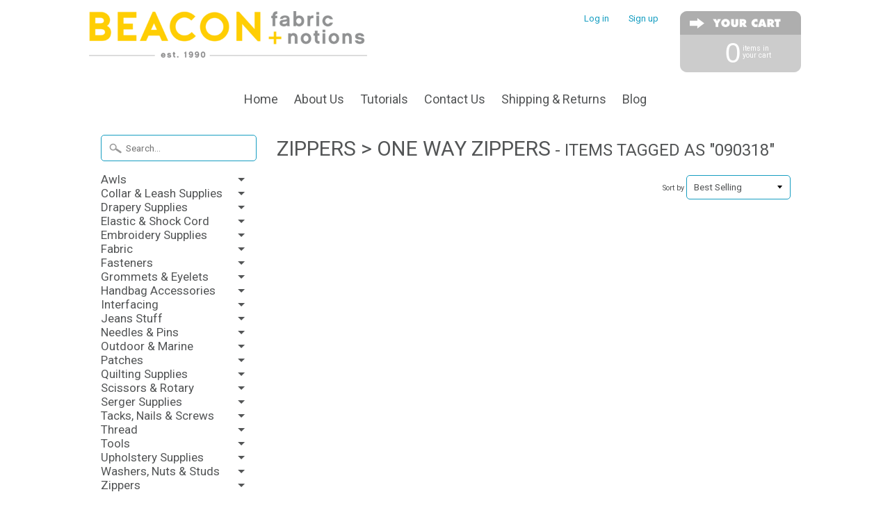

--- FILE ---
content_type: text/html; charset=utf-8
request_url: https://beaconfabric.com/collections/zippers-one-way-zippers/090318
body_size: 16906
content:
<!DOCTYPE html>
<!--[if IE 8]> <html class="no-js lt-ie9" lang="en" > <![endif]-->
<!--[if gt IE 8]><!--> <html class="no-js" lang="en" > <!--<![endif]-->
<head>
<meta name="p:domain_verify" content="c24238d4ce954b38b3fffd21160dff6f"/>


 <!-- SEO Manager 6.0.3 -->
<meta name='seomanager' content='6.0' />
<title>Zippers &gt; One Way Zippers</title>
<meta name='description' content='' /> 
<meta name="robots" content="index"> 
<meta name="robots" content="follow">
<meta name="google-site-verification" content="GRQt1Vekxx5kd6Ny0_ntDKfKhp6BhT-Ladx6OdnI5pQ" />


<!-- end: SEO Manager 6.0.3 -->


<meta name="google-site-verification" content="8yzthxkpGcelhSoDkzMFMIaD0uw7DcB9GIqIo5K-dWM" />
<meta charset="utf-8" />
<meta http-equiv="X-UA-Compatible" content="IE=edge" />  
<script>
document.documentElement.className = document.documentElement.className.replace("no-js","js");
this.top.location !== this.location && (this.top.location = this.location);
</script>  
<meta name="viewport" content="width=device-width, initial-scale=1.0">


  
  
  <link href="//fonts.googleapis.com/css?family=Roboto:400,700" rel="stylesheet" type="text/css" media="all" />


  

   
  
<link rel="shortcut icon" href="//beaconfabric.com/cdn/shop/t/7/assets/favicon.png?v=154893576989180068651491092423" />
<link rel="apple-touch-icon-precomposed" href="//beaconfabric.com/cdn/shop/t/7/assets/favicon-152.png?v=154842028736700409971491092424" />  




<link rel="canonical" href="https://beaconfabric.com/collections/zippers-one-way-zippers/090318" /> 


  <meta property="og:type" content="website">
  <meta property="og:title" content="Zippers &gt; One Way Zippers">
  
  <meta property="og:image" content="http://beaconfabric.com/cdn/shop/t/7/assets/logo.png?v=76760200375678741711491085046">
  <meta property="og:image:secure_url" content="https://beaconfabric.com/cdn/shop/t/7/assets/logo.png?v=76760200375678741711491085046">
  


  <meta property="og:url" content="https://beaconfabric.com/collections/zippers-one-way-zippers/090318">
  <meta property="og:site_name" content="Beacon Fabric &amp; Notions">







<link href="//beaconfabric.com/cdn/shop/t/7/assets/styles.scss.css?v=160868276944575591141674755354" rel="stylesheet" type="text/css" media="all" />  

<script type="text/javascript" src="//ajax.googleapis.com/ajax/libs/jquery/1.12.0/jquery.min.js"></script>

<script src="//beaconfabric.com/cdn/shop/t/7/assets/shop.js?v=39091679738656371221489818336" type="text/javascript"></script> 



<script src="//beaconfabric.com/cdn/shopifycloud/storefront/assets/themes_support/option_selection-b017cd28.js" type="text/javascript"></script>

<!--[if lt IE 9]>
<script src="//html5shim.googlecode.com/svn/trunk/html5.js"></script>
<![endif]-->  
  
<script>window.performance && window.performance.mark && window.performance.mark('shopify.content_for_header.start');</script><meta name="google-site-verification" content="GRQt1Vekxx5kd6Ny0_ntDKfKhp6BhT-Ladx6OdnI5pQ">
<meta id="shopify-digital-wallet" name="shopify-digital-wallet" content="/11618410/digital_wallets/dialog">
<meta name="shopify-checkout-api-token" content="df8c849a79e7ad8c01cdb6429d2f4c5b">
<link rel="alternate" type="application/atom+xml" title="Feed" href="/collections/zippers-one-way-zippers/090318.atom" />
<link rel="alternate" type="application/json+oembed" href="https://beaconfabric.com/collections/zippers-one-way-zippers/090318.oembed">
<script async="async" src="/checkouts/internal/preloads.js?locale=en-US"></script>
<link rel="preconnect" href="https://shop.app" crossorigin="anonymous">
<script async="async" src="https://shop.app/checkouts/internal/preloads.js?locale=en-US&shop_id=11618410" crossorigin="anonymous"></script>
<script id="apple-pay-shop-capabilities" type="application/json">{"shopId":11618410,"countryCode":"US","currencyCode":"USD","merchantCapabilities":["supports3DS"],"merchantId":"gid:\/\/shopify\/Shop\/11618410","merchantName":"Beacon Fabric \u0026 Notions","requiredBillingContactFields":["postalAddress","email"],"requiredShippingContactFields":["postalAddress","email"],"shippingType":"shipping","supportedNetworks":["visa","masterCard","amex","discover","elo","jcb"],"total":{"type":"pending","label":"Beacon Fabric \u0026 Notions","amount":"1.00"},"shopifyPaymentsEnabled":true,"supportsSubscriptions":true}</script>
<script id="shopify-features" type="application/json">{"accessToken":"df8c849a79e7ad8c01cdb6429d2f4c5b","betas":["rich-media-storefront-analytics"],"domain":"beaconfabric.com","predictiveSearch":true,"shopId":11618410,"locale":"en"}</script>
<script>var Shopify = Shopify || {};
Shopify.shop = "fizzy-pops.myshopify.com";
Shopify.locale = "en";
Shopify.currency = {"active":"USD","rate":"1.0"};
Shopify.country = "US";
Shopify.theme = {"name":"Sunrise","id":85844929,"schema_name":null,"schema_version":null,"theme_store_id":57,"role":"main"};
Shopify.theme.handle = "null";
Shopify.theme.style = {"id":null,"handle":null};
Shopify.cdnHost = "beaconfabric.com/cdn";
Shopify.routes = Shopify.routes || {};
Shopify.routes.root = "/";</script>
<script type="module">!function(o){(o.Shopify=o.Shopify||{}).modules=!0}(window);</script>
<script>!function(o){function n(){var o=[];function n(){o.push(Array.prototype.slice.apply(arguments))}return n.q=o,n}var t=o.Shopify=o.Shopify||{};t.loadFeatures=n(),t.autoloadFeatures=n()}(window);</script>
<script>
  window.ShopifyPay = window.ShopifyPay || {};
  window.ShopifyPay.apiHost = "shop.app\/pay";
  window.ShopifyPay.redirectState = null;
</script>
<script id="shop-js-analytics" type="application/json">{"pageType":"collection"}</script>
<script defer="defer" async type="module" src="//beaconfabric.com/cdn/shopifycloud/shop-js/modules/v2/client.init-shop-cart-sync_D0dqhulL.en.esm.js"></script>
<script defer="defer" async type="module" src="//beaconfabric.com/cdn/shopifycloud/shop-js/modules/v2/chunk.common_CpVO7qML.esm.js"></script>
<script type="module">
  await import("//beaconfabric.com/cdn/shopifycloud/shop-js/modules/v2/client.init-shop-cart-sync_D0dqhulL.en.esm.js");
await import("//beaconfabric.com/cdn/shopifycloud/shop-js/modules/v2/chunk.common_CpVO7qML.esm.js");

  window.Shopify.SignInWithShop?.initShopCartSync?.({"fedCMEnabled":true,"windoidEnabled":true});

</script>
<script>
  window.Shopify = window.Shopify || {};
  if (!window.Shopify.featureAssets) window.Shopify.featureAssets = {};
  window.Shopify.featureAssets['shop-js'] = {"shop-cart-sync":["modules/v2/client.shop-cart-sync_D9bwt38V.en.esm.js","modules/v2/chunk.common_CpVO7qML.esm.js"],"init-fed-cm":["modules/v2/client.init-fed-cm_BJ8NPuHe.en.esm.js","modules/v2/chunk.common_CpVO7qML.esm.js"],"init-shop-email-lookup-coordinator":["modules/v2/client.init-shop-email-lookup-coordinator_pVrP2-kG.en.esm.js","modules/v2/chunk.common_CpVO7qML.esm.js"],"shop-cash-offers":["modules/v2/client.shop-cash-offers_CNh7FWN-.en.esm.js","modules/v2/chunk.common_CpVO7qML.esm.js","modules/v2/chunk.modal_DKF6x0Jh.esm.js"],"init-shop-cart-sync":["modules/v2/client.init-shop-cart-sync_D0dqhulL.en.esm.js","modules/v2/chunk.common_CpVO7qML.esm.js"],"init-windoid":["modules/v2/client.init-windoid_DaoAelzT.en.esm.js","modules/v2/chunk.common_CpVO7qML.esm.js"],"shop-toast-manager":["modules/v2/client.shop-toast-manager_1DND8Tac.en.esm.js","modules/v2/chunk.common_CpVO7qML.esm.js"],"pay-button":["modules/v2/client.pay-button_CFeQi1r6.en.esm.js","modules/v2/chunk.common_CpVO7qML.esm.js"],"shop-button":["modules/v2/client.shop-button_Ca94MDdQ.en.esm.js","modules/v2/chunk.common_CpVO7qML.esm.js"],"shop-login-button":["modules/v2/client.shop-login-button_DPYNfp1Z.en.esm.js","modules/v2/chunk.common_CpVO7qML.esm.js","modules/v2/chunk.modal_DKF6x0Jh.esm.js"],"avatar":["modules/v2/client.avatar_BTnouDA3.en.esm.js"],"shop-follow-button":["modules/v2/client.shop-follow-button_BMKh4nJE.en.esm.js","modules/v2/chunk.common_CpVO7qML.esm.js","modules/v2/chunk.modal_DKF6x0Jh.esm.js"],"init-customer-accounts-sign-up":["modules/v2/client.init-customer-accounts-sign-up_CJXi5kRN.en.esm.js","modules/v2/client.shop-login-button_DPYNfp1Z.en.esm.js","modules/v2/chunk.common_CpVO7qML.esm.js","modules/v2/chunk.modal_DKF6x0Jh.esm.js"],"init-shop-for-new-customer-accounts":["modules/v2/client.init-shop-for-new-customer-accounts_BoBxkgWu.en.esm.js","modules/v2/client.shop-login-button_DPYNfp1Z.en.esm.js","modules/v2/chunk.common_CpVO7qML.esm.js","modules/v2/chunk.modal_DKF6x0Jh.esm.js"],"init-customer-accounts":["modules/v2/client.init-customer-accounts_DCuDTzpR.en.esm.js","modules/v2/client.shop-login-button_DPYNfp1Z.en.esm.js","modules/v2/chunk.common_CpVO7qML.esm.js","modules/v2/chunk.modal_DKF6x0Jh.esm.js"],"checkout-modal":["modules/v2/client.checkout-modal_U_3e4VxF.en.esm.js","modules/v2/chunk.common_CpVO7qML.esm.js","modules/v2/chunk.modal_DKF6x0Jh.esm.js"],"lead-capture":["modules/v2/client.lead-capture_DEgn0Z8u.en.esm.js","modules/v2/chunk.common_CpVO7qML.esm.js","modules/v2/chunk.modal_DKF6x0Jh.esm.js"],"shop-login":["modules/v2/client.shop-login_CoM5QKZ_.en.esm.js","modules/v2/chunk.common_CpVO7qML.esm.js","modules/v2/chunk.modal_DKF6x0Jh.esm.js"],"payment-terms":["modules/v2/client.payment-terms_BmrqWn8r.en.esm.js","modules/v2/chunk.common_CpVO7qML.esm.js","modules/v2/chunk.modal_DKF6x0Jh.esm.js"]};
</script>
<script>(function() {
  var isLoaded = false;
  function asyncLoad() {
    if (isLoaded) return;
    isLoaded = true;
    var urls = ["https:\/\/embed.tawk.to\/widget-script\/5967e55d6edc1c10b0345e56\/default.js?shop=fizzy-pops.myshopify.com","https:\/\/cks3.amplifiedcdn.com\/ckjs.production.min.js?unique_id=fizzy-pops.myshopify.com\u0026shop=fizzy-pops.myshopify.com","https:\/\/ccjs.amplifiedcdn.com\/ccjs.umd.js?unique_id=fizzy-pops.myshopify.com\u0026shop=fizzy-pops.myshopify.com"];
    for (var i = 0; i < urls.length; i++) {
      var s = document.createElement('script');
      s.type = 'text/javascript';
      s.async = true;
      s.src = urls[i];
      var x = document.getElementsByTagName('script')[0];
      x.parentNode.insertBefore(s, x);
    }
  };
  if(window.attachEvent) {
    window.attachEvent('onload', asyncLoad);
  } else {
    window.addEventListener('load', asyncLoad, false);
  }
})();</script>
<script id="__st">var __st={"a":11618410,"offset":-25200,"reqid":"4ed0427d-3055-42c5-a4c7-dcea0ebac14b-1764817961","pageurl":"beaconfabric.com\/collections\/zippers-one-way-zippers\/090318","u":"1724cfe2d8cd","p":"collection","rtyp":"collection","rid":419162061};</script>
<script>window.ShopifyPaypalV4VisibilityTracking = true;</script>
<script id="captcha-bootstrap">!function(){'use strict';const t='contact',e='account',n='new_comment',o=[[t,t],['blogs',n],['comments',n],[t,'customer']],c=[[e,'customer_login'],[e,'guest_login'],[e,'recover_customer_password'],[e,'create_customer']],r=t=>t.map((([t,e])=>`form[action*='/${t}']:not([data-nocaptcha='true']) input[name='form_type'][value='${e}']`)).join(','),a=t=>()=>t?[...document.querySelectorAll(t)].map((t=>t.form)):[];function s(){const t=[...o],e=r(t);return a(e)}const i='password',u='form_key',d=['recaptcha-v3-token','g-recaptcha-response','h-captcha-response',i],f=()=>{try{return window.sessionStorage}catch{return}},m='__shopify_v',_=t=>t.elements[u];function p(t,e,n=!1){try{const o=window.sessionStorage,c=JSON.parse(o.getItem(e)),{data:r}=function(t){const{data:e,action:n}=t;return t[m]||n?{data:e,action:n}:{data:t,action:n}}(c);for(const[e,n]of Object.entries(r))t.elements[e]&&(t.elements[e].value=n);n&&o.removeItem(e)}catch(o){console.error('form repopulation failed',{error:o})}}const l='form_type',E='cptcha';function T(t){t.dataset[E]=!0}const w=window,h=w.document,L='Shopify',v='ce_forms',y='captcha';let A=!1;((t,e)=>{const n=(g='f06e6c50-85a8-45c8-87d0-21a2b65856fe',I='https://cdn.shopify.com/shopifycloud/storefront-forms-hcaptcha/ce_storefront_forms_captcha_hcaptcha.v1.5.2.iife.js',D={infoText:'Protected by hCaptcha',privacyText:'Privacy',termsText:'Terms'},(t,e,n)=>{const o=w[L][v],c=o.bindForm;if(c)return c(t,g,e,D).then(n);var r;o.q.push([[t,g,e,D],n]),r=I,A||(h.body.append(Object.assign(h.createElement('script'),{id:'captcha-provider',async:!0,src:r})),A=!0)});var g,I,D;w[L]=w[L]||{},w[L][v]=w[L][v]||{},w[L][v].q=[],w[L][y]=w[L][y]||{},w[L][y].protect=function(t,e){n(t,void 0,e),T(t)},Object.freeze(w[L][y]),function(t,e,n,w,h,L){const[v,y,A,g]=function(t,e,n){const i=e?o:[],u=t?c:[],d=[...i,...u],f=r(d),m=r(i),_=r(d.filter((([t,e])=>n.includes(e))));return[a(f),a(m),a(_),s()]}(w,h,L),I=t=>{const e=t.target;return e instanceof HTMLFormElement?e:e&&e.form},D=t=>v().includes(t);t.addEventListener('submit',(t=>{const e=I(t);if(!e)return;const n=D(e)&&!e.dataset.hcaptchaBound&&!e.dataset.recaptchaBound,o=_(e),c=g().includes(e)&&(!o||!o.value);(n||c)&&t.preventDefault(),c&&!n&&(function(t){try{if(!f())return;!function(t){const e=f();if(!e)return;const n=_(t);if(!n)return;const o=n.value;o&&e.removeItem(o)}(t);const e=Array.from(Array(32),(()=>Math.random().toString(36)[2])).join('');!function(t,e){_(t)||t.append(Object.assign(document.createElement('input'),{type:'hidden',name:u})),t.elements[u].value=e}(t,e),function(t,e){const n=f();if(!n)return;const o=[...t.querySelectorAll(`input[type='${i}']`)].map((({name:t})=>t)),c=[...d,...o],r={};for(const[a,s]of new FormData(t).entries())c.includes(a)||(r[a]=s);n.setItem(e,JSON.stringify({[m]:1,action:t.action,data:r}))}(t,e)}catch(e){console.error('failed to persist form',e)}}(e),e.submit())}));const S=(t,e)=>{t&&!t.dataset[E]&&(n(t,e.some((e=>e===t))),T(t))};for(const o of['focusin','change'])t.addEventListener(o,(t=>{const e=I(t);D(e)&&S(e,y())}));const B=e.get('form_key'),M=e.get(l),P=B&&M;t.addEventListener('DOMContentLoaded',(()=>{const t=y();if(P)for(const e of t)e.elements[l].value===M&&p(e,B);[...new Set([...A(),...v().filter((t=>'true'===t.dataset.shopifyCaptcha))])].forEach((e=>S(e,t)))}))}(h,new URLSearchParams(w.location.search),n,t,e,['guest_login'])})(!0,!0)}();</script>
<script integrity="sha256-52AcMU7V7pcBOXWImdc/TAGTFKeNjmkeM1Pvks/DTgc=" data-source-attribution="shopify.loadfeatures" defer="defer" src="//beaconfabric.com/cdn/shopifycloud/storefront/assets/storefront/load_feature-81c60534.js" crossorigin="anonymous"></script>
<script crossorigin="anonymous" defer="defer" src="//beaconfabric.com/cdn/shopifycloud/storefront/assets/shopify_pay/storefront-65b4c6d7.js?v=20250812"></script>
<script data-source-attribution="shopify.dynamic_checkout.dynamic.init">var Shopify=Shopify||{};Shopify.PaymentButton=Shopify.PaymentButton||{isStorefrontPortableWallets:!0,init:function(){window.Shopify.PaymentButton.init=function(){};var t=document.createElement("script");t.src="https://beaconfabric.com/cdn/shopifycloud/portable-wallets/latest/portable-wallets.en.js",t.type="module",document.head.appendChild(t)}};
</script>
<script data-source-attribution="shopify.dynamic_checkout.buyer_consent">
  function portableWalletsHideBuyerConsent(e){var t=document.getElementById("shopify-buyer-consent"),n=document.getElementById("shopify-subscription-policy-button");t&&n&&(t.classList.add("hidden"),t.setAttribute("aria-hidden","true"),n.removeEventListener("click",e))}function portableWalletsShowBuyerConsent(e){var t=document.getElementById("shopify-buyer-consent"),n=document.getElementById("shopify-subscription-policy-button");t&&n&&(t.classList.remove("hidden"),t.removeAttribute("aria-hidden"),n.addEventListener("click",e))}window.Shopify?.PaymentButton&&(window.Shopify.PaymentButton.hideBuyerConsent=portableWalletsHideBuyerConsent,window.Shopify.PaymentButton.showBuyerConsent=portableWalletsShowBuyerConsent);
</script>
<script data-source-attribution="shopify.dynamic_checkout.cart.bootstrap">document.addEventListener("DOMContentLoaded",(function(){function t(){return document.querySelector("shopify-accelerated-checkout-cart, shopify-accelerated-checkout")}if(t())Shopify.PaymentButton.init();else{new MutationObserver((function(e,n){t()&&(Shopify.PaymentButton.init(),n.disconnect())})).observe(document.body,{childList:!0,subtree:!0})}}));
</script>
<link id="shopify-accelerated-checkout-styles" rel="stylesheet" media="screen" href="https://beaconfabric.com/cdn/shopifycloud/portable-wallets/latest/accelerated-checkout-backwards-compat.css" crossorigin="anonymous">
<style id="shopify-accelerated-checkout-cart">
        #shopify-buyer-consent {
  margin-top: 1em;
  display: inline-block;
  width: 100%;
}

#shopify-buyer-consent.hidden {
  display: none;
}

#shopify-subscription-policy-button {
  background: none;
  border: none;
  padding: 0;
  text-decoration: underline;
  font-size: inherit;
  cursor: pointer;
}

#shopify-subscription-policy-button::before {
  box-shadow: none;
}

      </style>

<script>window.performance && window.performance.mark && window.performance.mark('shopify.content_for_header.end');</script>
  
  <script>
                    var baconMenu = { force_load_jquery: 
                      false}; 
                    baconMenu.menus = [{"handle":"adhesives-10222","sort_order_type":"manual","options":{"max_collections":99999,"max_products":99999,"link_color":"#333","offset":0,"mobile_width":500,"border_color":"#ccc","highlight_color":"#333","background_color":"white","font_size":"1em","animation":"slide","z_index":300,"disable_at_width":0,"layout":"left-to-right","mobile_text_align":"left","padding":30,"vertical_align":"middle","trigger_event":"hover","hover_delay":200,"image_size":80,"show_more_sub_items":true,"more_sub_items_wording":"All","spacing":"normal","image_quality":"large","split_columns":0,"float_columns":false,"sub_item_padding":"normal","top_level_columns":"auto","horizontal_offset":0},"sub_items":{"max_children":0,"items":[]}},{"handle":"tools--9535","sort_order_type":"manual","options":{"max_collections":99999,"max_products":99999,"link_color":"#333","offset":0,"mobile_width":500,"border_color":"#ccc","highlight_color":"#333","background_color":"white","font_size":"1em","animation":"slide","z_index":300,"disable_at_width":0,"layout":"left-to-right","mobile_text_align":"left","padding":30,"vertical_align":"middle","trigger_event":"hover","hover_delay":200,"image_size":80,"show_more_sub_items":true,"more_sub_items_wording":"All","spacing":"normal","image_quality":"large","split_columns":0,"float_columns":false,"sub_item_padding":"normal","top_level_columns":"auto","horizontal_offset":0},"sub_items":{"max_children":0,"items":[]}},{"handle":"upholstery-supplies-8504","sort_order_type":"manual","options":{"max_collections":99999,"max_products":99999,"link_color":"#333","offset":0,"mobile_width":500,"border_color":"#ccc","highlight_color":"#333","background_color":"white","font_size":"1em","animation":"slide","z_index":300,"disable_at_width":0,"layout":"left-to-right","mobile_text_align":"left","padding":30,"vertical_align":"middle","trigger_event":"hover","hover_delay":200,"image_size":80,"show_more_sub_items":true,"more_sub_items_wording":"All","spacing":"normal","image_quality":"large","split_columns":0,"float_columns":false,"sub_item_padding":"normal","top_level_columns":"auto","horizontal_offset":0},"sub_items":{"max_children":0,"items":[]}},{"handle":"drapery-supplies-8503","sort_order_type":"manual","options":{"max_collections":99999,"max_products":99999,"link_color":"#333","offset":0,"mobile_width":500,"border_color":"#ccc","highlight_color":"#333","background_color":"white","font_size":"1em","animation":"slide","z_index":300,"disable_at_width":0,"layout":"left-to-right","mobile_text_align":"left","padding":30,"vertical_align":"middle","trigger_event":"hover","hover_delay":200,"image_size":80,"show_more_sub_items":true,"more_sub_items_wording":"All","spacing":"normal","image_quality":"large","split_columns":0,"float_columns":false,"sub_item_padding":"normal","top_level_columns":"auto","horizontal_offset":0},"sub_items":{"max_children":0,"items":[]}},{"handle":"notions-8121","sort_order_type":"manual","options":{"max_collections":99999,"max_products":99999,"link_color":"#333","offset":0,"mobile_width":1800,"border_color":"#ccc","highlight_color":"#333","background_color":"white","font_size":"1em","animation":"slide","z_index":300,"disable_at_width":0,"layout":"left-to-right","mobile_text_align":"left","padding":30,"vertical_align":"middle","trigger_event":"hover","hover_delay":200,"image_size":80,"show_more_sub_items":false,"more_sub_items_wording":"All","spacing":"normal","image_quality":"large","split_columns":0,"float_columns":false,"sub_item_padding":"normal","top_level_columns":"auto","horizontal_offset":0},"sub_items":{"max_children":0,"items":[]}},{"handle":"thread-8120","sort_order_type":"manual","options":{"max_collections":99999,"max_products":99999,"link_color":"#333","offset":0,"mobile_width":1800,"border_color":"#ccc","highlight_color":"#333","background_color":"white","font_size":"1em","animation":"slide","z_index":300,"disable_at_width":0,"layout":"left-to-right","mobile_text_align":"left","padding":30,"vertical_align":"middle","trigger_event":"hover","hover_delay":200,"image_size":80,"show_more_sub_items":false,"more_sub_items_wording":"All","spacing":"normal","image_quality":"large","split_columns":0,"float_columns":false,"sub_item_padding":"normal","top_level_columns":"auto","horizontal_offset":0},"sub_items":{"max_children":0,"items":[]}},{"handle":"zippers-8119","sort_order_type":"manual","options":{"max_collections":99999,"max_products":99999,"link_color":"#333","offset":0,"mobile_width":1800,"border_color":"#ccc","highlight_color":"#333","background_color":"white","font_size":"1em","animation":"slide","z_index":300,"disable_at_width":0,"layout":"left-to-right","mobile_text_align":"left","padding":30,"vertical_align":"middle","trigger_event":"hover","hover_delay":200,"image_size":80,"show_more_sub_items":false,"more_sub_items_wording":"All","spacing":"normal","image_quality":"large","split_columns":0,"float_columns":false,"sub_item_padding":"normal","top_level_columns":"auto","horizontal_offset":0},"sub_items":{"max_children":0,"items":[]}},{"handle":"home-6147","sort_order_type":"manual","options":{"max_collections":99999,"max_products":99999,"link_color":"#333","offset":0,"mobile_width":1800,"border_color":"#ccc","highlight_color":"#333","background_color":"white","font_size":"1em","animation":"slide","z_index":300,"disable_at_width":0,"layout":"left-to-right","mobile_text_align":"left","padding":30,"vertical_align":"middle","trigger_event":"hover","hover_delay":200,"image_size":80,"show_more_sub_items":false,"more_sub_items_wording":"All","spacing":"normal","image_quality":"large","split_columns":0,"float_columns":false,"sub_item_padding":"normal","top_level_columns":"auto","horizontal_offset":0},"sub_items":{"max_children":0,"items":[]}},{"handle":"fabrics-6212","sort_order_type":"manual","options":{"max_collections":99999,"max_products":99999,"link_color":"#333","offset":0,"mobile_width":1800,"border_color":"#ccc","highlight_color":"#333","background_color":"white","font_size":"1em","animation":"slide","z_index":300,"disable_at_width":0,"layout":"left-to-right","mobile_text_align":"left","padding":30,"vertical_align":"middle","trigger_event":"hover","hover_delay":200,"image_size":80,"show_more_sub_items":false,"more_sub_items_wording":"All","spacing":"normal","image_quality":"large","split_columns":0,"float_columns":false,"sub_item_padding":"normal","top_level_columns":"auto","horizontal_offset":0},"sub_items":{"max_children":0,"items":[]}},{"handle":"buttons-6927","sort_order_type":"manual","options":{"max_collections":99999,"max_products":99999,"link_color":"#333","offset":0,"mobile_width":1800,"border_color":"#ccc","highlight_color":"#333","background_color":"white","font_size":"1em","animation":"slide","z_index":300,"disable_at_width":0,"layout":"left-to-right","mobile_text_align":"left","padding":30,"vertical_align":"middle","trigger_event":"hover","hover_delay":200,"image_size":80,"show_more_sub_items":false,"more_sub_items_wording":"All","spacing":"normal","image_quality":"large","split_columns":0,"float_columns":false,"sub_item_padding":"normal","top_level_columns":"auto","horizontal_offset":0},"sub_items":{"max_children":0,"items":[]}},{"handle":"books-6928","sort_order_type":"manual","options":{"max_collections":99999,"max_products":99999,"link_color":"#333","offset":0,"mobile_width":1800,"border_color":"#ccc","highlight_color":"#333","background_color":"white","font_size":"1em","animation":"slide","z_index":300,"disable_at_width":0,"layout":"left-to-right","mobile_text_align":"left","padding":30,"vertical_align":"middle","trigger_event":"hover","hover_delay":200,"image_size":80,"show_more_sub_items":false,"more_sub_items_wording":"All","spacing":"normal","image_quality":"large","split_columns":0,"float_columns":false,"sub_item_padding":"normal","top_level_columns":"auto","horizontal_offset":0},"sub_items":{"max_children":0,"items":[]}}];
                    </script><script src='//baconmenu.herokuapp.com/assets/bacon-50a6a9f4c7fa14a6669b58ab3cb4732d.js' async></script><link rel='stylesheet' href='//baconmenu.herokuapp.com/assets/menu/bacon-b495f3775e0624d16d1379bd41638956.css'><style>#bacon-highway.bacon-menu.bacon-highway-menu {

}

#bacon-highway.bacon-menu.bacon-highway-menu.bacon-mobile {
  display: block !important;
}

#bacon-highway.bacon-menu.bacon-highway-menu.bacon-mobile .bacon-highway-mobile.active {
  background: #d3c35d !important;
  text-transform: uppercase !important;
  font-weight: normal;
}

#bacon-highway.bacon-menu.bacon-highway-menu.bacon-mobile .bacon-highway-mobile:hover {
  background: #709899 !important;
}

#side-menu a.newfont {
  background: none !important;
  margin: 0; 
  padding: 0 !important; 
  line-height: 1.2; 
  border-radius: 0 !important;
  cursor: pointer;
  background-color: 0 !important; 
  background-image: -webkit-gradient(linear, left top, left bottom, from(#709899), to(#709899)); 
  background-image: none !important;
}</style>
  

























<!-- BeginConsistentCartAddon -->  <script>    Shopify.customer_logged_in = false ;  Shopify.customer_email = "" ;  Shopify.log_uuids = true;    </script>  <!-- EndConsistentCartAddon -->
<link href="https://monorail-edge.shopifysvc.com" rel="dns-prefetch">
<script>(function(){if ("sendBeacon" in navigator && "performance" in window) {try {var session_token_from_headers = performance.getEntriesByType('navigation')[0].serverTiming.find(x => x.name == '_s').description;} catch {var session_token_from_headers = undefined;}var session_cookie_matches = document.cookie.match(/_shopify_s=([^;]*)/);var session_token_from_cookie = session_cookie_matches && session_cookie_matches.length === 2 ? session_cookie_matches[1] : "";var session_token = session_token_from_headers || session_token_from_cookie || "";function handle_abandonment_event(e) {var entries = performance.getEntries().filter(function(entry) {return /monorail-edge.shopifysvc.com/.test(entry.name);});if (!window.abandonment_tracked && entries.length === 0) {window.abandonment_tracked = true;var currentMs = Date.now();var navigation_start = performance.timing.navigationStart;var payload = {shop_id: 11618410,url: window.location.href,navigation_start,duration: currentMs - navigation_start,session_token,page_type: "collection"};window.navigator.sendBeacon("https://monorail-edge.shopifysvc.com/v1/produce", JSON.stringify({schema_id: "online_store_buyer_site_abandonment/1.1",payload: payload,metadata: {event_created_at_ms: currentMs,event_sent_at_ms: currentMs}}));}}window.addEventListener('pagehide', handle_abandonment_event);}}());</script>
<script id="web-pixels-manager-setup">(function e(e,d,r,n,o){if(void 0===o&&(o={}),!Boolean(null===(a=null===(i=window.Shopify)||void 0===i?void 0:i.analytics)||void 0===a?void 0:a.replayQueue)){var i,a;window.Shopify=window.Shopify||{};var t=window.Shopify;t.analytics=t.analytics||{};var s=t.analytics;s.replayQueue=[],s.publish=function(e,d,r){return s.replayQueue.push([e,d,r]),!0};try{self.performance.mark("wpm:start")}catch(e){}var l=function(){var e={modern:/Edge?\/(1{2}[4-9]|1[2-9]\d|[2-9]\d{2}|\d{4,})\.\d+(\.\d+|)|Firefox\/(1{2}[4-9]|1[2-9]\d|[2-9]\d{2}|\d{4,})\.\d+(\.\d+|)|Chrom(ium|e)\/(9{2}|\d{3,})\.\d+(\.\d+|)|(Maci|X1{2}).+ Version\/(15\.\d+|(1[6-9]|[2-9]\d|\d{3,})\.\d+)([,.]\d+|)( \(\w+\)|)( Mobile\/\w+|) Safari\/|Chrome.+OPR\/(9{2}|\d{3,})\.\d+\.\d+|(CPU[ +]OS|iPhone[ +]OS|CPU[ +]iPhone|CPU IPhone OS|CPU iPad OS)[ +]+(15[._]\d+|(1[6-9]|[2-9]\d|\d{3,})[._]\d+)([._]\d+|)|Android:?[ /-](13[3-9]|1[4-9]\d|[2-9]\d{2}|\d{4,})(\.\d+|)(\.\d+|)|Android.+Firefox\/(13[5-9]|1[4-9]\d|[2-9]\d{2}|\d{4,})\.\d+(\.\d+|)|Android.+Chrom(ium|e)\/(13[3-9]|1[4-9]\d|[2-9]\d{2}|\d{4,})\.\d+(\.\d+|)|SamsungBrowser\/([2-9]\d|\d{3,})\.\d+/,legacy:/Edge?\/(1[6-9]|[2-9]\d|\d{3,})\.\d+(\.\d+|)|Firefox\/(5[4-9]|[6-9]\d|\d{3,})\.\d+(\.\d+|)|Chrom(ium|e)\/(5[1-9]|[6-9]\d|\d{3,})\.\d+(\.\d+|)([\d.]+$|.*Safari\/(?![\d.]+ Edge\/[\d.]+$))|(Maci|X1{2}).+ Version\/(10\.\d+|(1[1-9]|[2-9]\d|\d{3,})\.\d+)([,.]\d+|)( \(\w+\)|)( Mobile\/\w+|) Safari\/|Chrome.+OPR\/(3[89]|[4-9]\d|\d{3,})\.\d+\.\d+|(CPU[ +]OS|iPhone[ +]OS|CPU[ +]iPhone|CPU IPhone OS|CPU iPad OS)[ +]+(10[._]\d+|(1[1-9]|[2-9]\d|\d{3,})[._]\d+)([._]\d+|)|Android:?[ /-](13[3-9]|1[4-9]\d|[2-9]\d{2}|\d{4,})(\.\d+|)(\.\d+|)|Mobile Safari.+OPR\/([89]\d|\d{3,})\.\d+\.\d+|Android.+Firefox\/(13[5-9]|1[4-9]\d|[2-9]\d{2}|\d{4,})\.\d+(\.\d+|)|Android.+Chrom(ium|e)\/(13[3-9]|1[4-9]\d|[2-9]\d{2}|\d{4,})\.\d+(\.\d+|)|Android.+(UC? ?Browser|UCWEB|U3)[ /]?(15\.([5-9]|\d{2,})|(1[6-9]|[2-9]\d|\d{3,})\.\d+)\.\d+|SamsungBrowser\/(5\.\d+|([6-9]|\d{2,})\.\d+)|Android.+MQ{2}Browser\/(14(\.(9|\d{2,})|)|(1[5-9]|[2-9]\d|\d{3,})(\.\d+|))(\.\d+|)|K[Aa][Ii]OS\/(3\.\d+|([4-9]|\d{2,})\.\d+)(\.\d+|)/},d=e.modern,r=e.legacy,n=navigator.userAgent;return n.match(d)?"modern":n.match(r)?"legacy":"unknown"}(),u="modern"===l?"modern":"legacy",c=(null!=n?n:{modern:"",legacy:""})[u],f=function(e){return[e.baseUrl,"/wpm","/b",e.hashVersion,"modern"===e.buildTarget?"m":"l",".js"].join("")}({baseUrl:d,hashVersion:r,buildTarget:u}),m=function(e){var d=e.version,r=e.bundleTarget,n=e.surface,o=e.pageUrl,i=e.monorailEndpoint;return{emit:function(e){var a=e.status,t=e.errorMsg,s=(new Date).getTime(),l=JSON.stringify({metadata:{event_sent_at_ms:s},events:[{schema_id:"web_pixels_manager_load/3.1",payload:{version:d,bundle_target:r,page_url:o,status:a,surface:n,error_msg:t},metadata:{event_created_at_ms:s}}]});if(!i)return console&&console.warn&&console.warn("[Web Pixels Manager] No Monorail endpoint provided, skipping logging."),!1;try{return self.navigator.sendBeacon.bind(self.navigator)(i,l)}catch(e){}var u=new XMLHttpRequest;try{return u.open("POST",i,!0),u.setRequestHeader("Content-Type","text/plain"),u.send(l),!0}catch(e){return console&&console.warn&&console.warn("[Web Pixels Manager] Got an unhandled error while logging to Monorail."),!1}}}}({version:r,bundleTarget:l,surface:e.surface,pageUrl:self.location.href,monorailEndpoint:e.monorailEndpoint});try{o.browserTarget=l,function(e){var d=e.src,r=e.async,n=void 0===r||r,o=e.onload,i=e.onerror,a=e.sri,t=e.scriptDataAttributes,s=void 0===t?{}:t,l=document.createElement("script"),u=document.querySelector("head"),c=document.querySelector("body");if(l.async=n,l.src=d,a&&(l.integrity=a,l.crossOrigin="anonymous"),s)for(var f in s)if(Object.prototype.hasOwnProperty.call(s,f))try{l.dataset[f]=s[f]}catch(e){}if(o&&l.addEventListener("load",o),i&&l.addEventListener("error",i),u)u.appendChild(l);else{if(!c)throw new Error("Did not find a head or body element to append the script");c.appendChild(l)}}({src:f,async:!0,onload:function(){if(!function(){var e,d;return Boolean(null===(d=null===(e=window.Shopify)||void 0===e?void 0:e.analytics)||void 0===d?void 0:d.initialized)}()){var d=window.webPixelsManager.init(e)||void 0;if(d){var r=window.Shopify.analytics;r.replayQueue.forEach((function(e){var r=e[0],n=e[1],o=e[2];d.publishCustomEvent(r,n,o)})),r.replayQueue=[],r.publish=d.publishCustomEvent,r.visitor=d.visitor,r.initialized=!0}}},onerror:function(){return m.emit({status:"failed",errorMsg:"".concat(f," has failed to load")})},sri:function(e){var d=/^sha384-[A-Za-z0-9+/=]+$/;return"string"==typeof e&&d.test(e)}(c)?c:"",scriptDataAttributes:o}),m.emit({status:"loading"})}catch(e){m.emit({status:"failed",errorMsg:(null==e?void 0:e.message)||"Unknown error"})}}})({shopId: 11618410,storefrontBaseUrl: "https://beaconfabric.com",extensionsBaseUrl: "https://extensions.shopifycdn.com/cdn/shopifycloud/web-pixels-manager",monorailEndpoint: "https://monorail-edge.shopifysvc.com/unstable/produce_batch",surface: "storefront-renderer",enabledBetaFlags: ["2dca8a86"],webPixelsConfigList: [{"id":"899547425","configuration":"{\"config\":\"{\\\"pixel_id\\\":\\\"GT-NC6VJFL\\\",\\\"target_country\\\":\\\"US\\\",\\\"gtag_events\\\":[{\\\"type\\\":\\\"purchase\\\",\\\"action_label\\\":\\\"MC-72FX5KQMV4\\\"},{\\\"type\\\":\\\"page_view\\\",\\\"action_label\\\":\\\"MC-72FX5KQMV4\\\"},{\\\"type\\\":\\\"view_item\\\",\\\"action_label\\\":\\\"MC-72FX5KQMV4\\\"}],\\\"enable_monitoring_mode\\\":false}\"}","eventPayloadVersion":"v1","runtimeContext":"OPEN","scriptVersion":"b2a88bafab3e21179ed38636efcd8a93","type":"APP","apiClientId":1780363,"privacyPurposes":[],"dataSharingAdjustments":{"protectedCustomerApprovalScopes":["read_customer_address","read_customer_email","read_customer_name","read_customer_personal_data","read_customer_phone"]}},{"id":"141361441","eventPayloadVersion":"v1","runtimeContext":"LAX","scriptVersion":"1","type":"CUSTOM","privacyPurposes":["ANALYTICS"],"name":"Google Analytics tag (migrated)"},{"id":"shopify-app-pixel","configuration":"{}","eventPayloadVersion":"v1","runtimeContext":"STRICT","scriptVersion":"0450","apiClientId":"shopify-pixel","type":"APP","privacyPurposes":["ANALYTICS","MARKETING"]},{"id":"shopify-custom-pixel","eventPayloadVersion":"v1","runtimeContext":"LAX","scriptVersion":"0450","apiClientId":"shopify-pixel","type":"CUSTOM","privacyPurposes":["ANALYTICS","MARKETING"]}],isMerchantRequest: false,initData: {"shop":{"name":"Beacon Fabric \u0026 Notions","paymentSettings":{"currencyCode":"USD"},"myshopifyDomain":"fizzy-pops.myshopify.com","countryCode":"US","storefrontUrl":"https:\/\/beaconfabric.com"},"customer":null,"cart":null,"checkout":null,"productVariants":[],"purchasingCompany":null},},"https://beaconfabric.com/cdn","ae1676cfwd2530674p4253c800m34e853cb",{"modern":"","legacy":""},{"shopId":"11618410","storefrontBaseUrl":"https:\/\/beaconfabric.com","extensionBaseUrl":"https:\/\/extensions.shopifycdn.com\/cdn\/shopifycloud\/web-pixels-manager","surface":"storefront-renderer","enabledBetaFlags":"[\"2dca8a86\"]","isMerchantRequest":"false","hashVersion":"ae1676cfwd2530674p4253c800m34e853cb","publish":"custom","events":"[[\"page_viewed\",{}],[\"collection_viewed\",{\"collection\":{\"id\":\"419162061\",\"title\":\"Zippers \u003e One Way Zippers\",\"productVariants\":[]}}]]"});</script><script>
  window.ShopifyAnalytics = window.ShopifyAnalytics || {};
  window.ShopifyAnalytics.meta = window.ShopifyAnalytics.meta || {};
  window.ShopifyAnalytics.meta.currency = 'USD';
  var meta = {"products":[],"page":{"pageType":"collection","resourceType":"collection","resourceId":419162061}};
  for (var attr in meta) {
    window.ShopifyAnalytics.meta[attr] = meta[attr];
  }
</script>
<script class="analytics">
  (function () {
    var customDocumentWrite = function(content) {
      var jquery = null;

      if (window.jQuery) {
        jquery = window.jQuery;
      } else if (window.Checkout && window.Checkout.$) {
        jquery = window.Checkout.$;
      }

      if (jquery) {
        jquery('body').append(content);
      }
    };

    var hasLoggedConversion = function(token) {
      if (token) {
        return document.cookie.indexOf('loggedConversion=' + token) !== -1;
      }
      return false;
    }

    var setCookieIfConversion = function(token) {
      if (token) {
        var twoMonthsFromNow = new Date(Date.now());
        twoMonthsFromNow.setMonth(twoMonthsFromNow.getMonth() + 2);

        document.cookie = 'loggedConversion=' + token + '; expires=' + twoMonthsFromNow;
      }
    }

    var trekkie = window.ShopifyAnalytics.lib = window.trekkie = window.trekkie || [];
    if (trekkie.integrations) {
      return;
    }
    trekkie.methods = [
      'identify',
      'page',
      'ready',
      'track',
      'trackForm',
      'trackLink'
    ];
    trekkie.factory = function(method) {
      return function() {
        var args = Array.prototype.slice.call(arguments);
        args.unshift(method);
        trekkie.push(args);
        return trekkie;
      };
    };
    for (var i = 0; i < trekkie.methods.length; i++) {
      var key = trekkie.methods[i];
      trekkie[key] = trekkie.factory(key);
    }
    trekkie.load = function(config) {
      trekkie.config = config || {};
      trekkie.config.initialDocumentCookie = document.cookie;
      var first = document.getElementsByTagName('script')[0];
      var script = document.createElement('script');
      script.type = 'text/javascript';
      script.onerror = function(e) {
        var scriptFallback = document.createElement('script');
        scriptFallback.type = 'text/javascript';
        scriptFallback.onerror = function(error) {
                var Monorail = {
      produce: function produce(monorailDomain, schemaId, payload) {
        var currentMs = new Date().getTime();
        var event = {
          schema_id: schemaId,
          payload: payload,
          metadata: {
            event_created_at_ms: currentMs,
            event_sent_at_ms: currentMs
          }
        };
        return Monorail.sendRequest("https://" + monorailDomain + "/v1/produce", JSON.stringify(event));
      },
      sendRequest: function sendRequest(endpointUrl, payload) {
        // Try the sendBeacon API
        if (window && window.navigator && typeof window.navigator.sendBeacon === 'function' && typeof window.Blob === 'function' && !Monorail.isIos12()) {
          var blobData = new window.Blob([payload], {
            type: 'text/plain'
          });

          if (window.navigator.sendBeacon(endpointUrl, blobData)) {
            return true;
          } // sendBeacon was not successful

        } // XHR beacon

        var xhr = new XMLHttpRequest();

        try {
          xhr.open('POST', endpointUrl);
          xhr.setRequestHeader('Content-Type', 'text/plain');
          xhr.send(payload);
        } catch (e) {
          console.log(e);
        }

        return false;
      },
      isIos12: function isIos12() {
        return window.navigator.userAgent.lastIndexOf('iPhone; CPU iPhone OS 12_') !== -1 || window.navigator.userAgent.lastIndexOf('iPad; CPU OS 12_') !== -1;
      }
    };
    Monorail.produce('monorail-edge.shopifysvc.com',
      'trekkie_storefront_load_errors/1.1',
      {shop_id: 11618410,
      theme_id: 85844929,
      app_name: "storefront",
      context_url: window.location.href,
      source_url: "//beaconfabric.com/cdn/s/trekkie.storefront.3c703df509f0f96f3237c9daa54e2777acf1a1dd.min.js"});

        };
        scriptFallback.async = true;
        scriptFallback.src = '//beaconfabric.com/cdn/s/trekkie.storefront.3c703df509f0f96f3237c9daa54e2777acf1a1dd.min.js';
        first.parentNode.insertBefore(scriptFallback, first);
      };
      script.async = true;
      script.src = '//beaconfabric.com/cdn/s/trekkie.storefront.3c703df509f0f96f3237c9daa54e2777acf1a1dd.min.js';
      first.parentNode.insertBefore(script, first);
    };
    trekkie.load(
      {"Trekkie":{"appName":"storefront","development":false,"defaultAttributes":{"shopId":11618410,"isMerchantRequest":null,"themeId":85844929,"themeCityHash":"7010449570760433932","contentLanguage":"en","currency":"USD","eventMetadataId":"b578057f-1895-4298-a2a1-d607d9bed278"},"isServerSideCookieWritingEnabled":true,"monorailRegion":"shop_domain","enabledBetaFlags":["f0df213a"]},"Session Attribution":{},"S2S":{"facebookCapiEnabled":false,"source":"trekkie-storefront-renderer","apiClientId":580111}}
    );

    var loaded = false;
    trekkie.ready(function() {
      if (loaded) return;
      loaded = true;

      window.ShopifyAnalytics.lib = window.trekkie;

      var originalDocumentWrite = document.write;
      document.write = customDocumentWrite;
      try { window.ShopifyAnalytics.merchantGoogleAnalytics.call(this); } catch(error) {};
      document.write = originalDocumentWrite;

      window.ShopifyAnalytics.lib.page(null,{"pageType":"collection","resourceType":"collection","resourceId":419162061,"shopifyEmitted":true});

      var match = window.location.pathname.match(/checkouts\/(.+)\/(thank_you|post_purchase)/)
      var token = match? match[1]: undefined;
      if (!hasLoggedConversion(token)) {
        setCookieIfConversion(token);
        window.ShopifyAnalytics.lib.track("Viewed Product Category",{"currency":"USD","category":"Collection: zippers-one-way-zippers","collectionName":"zippers-one-way-zippers","collectionId":419162061,"nonInteraction":true},undefined,undefined,{"shopifyEmitted":true});
      }
    });


        var eventsListenerScript = document.createElement('script');
        eventsListenerScript.async = true;
        eventsListenerScript.src = "//beaconfabric.com/cdn/shopifycloud/storefront/assets/shop_events_listener-3da45d37.js";
        document.getElementsByTagName('head')[0].appendChild(eventsListenerScript);

})();</script>
  <script>
  if (!window.ga || (window.ga && typeof window.ga !== 'function')) {
    window.ga = function ga() {
      (window.ga.q = window.ga.q || []).push(arguments);
      if (window.Shopify && window.Shopify.analytics && typeof window.Shopify.analytics.publish === 'function') {
        window.Shopify.analytics.publish("ga_stub_called", {}, {sendTo: "google_osp_migration"});
      }
      console.error("Shopify's Google Analytics stub called with:", Array.from(arguments), "\nSee https://help.shopify.com/manual/promoting-marketing/pixels/pixel-migration#google for more information.");
    };
    if (window.Shopify && window.Shopify.analytics && typeof window.Shopify.analytics.publish === 'function') {
      window.Shopify.analytics.publish("ga_stub_initialized", {}, {sendTo: "google_osp_migration"});
    }
  }
</script>
<script
  defer
  src="https://beaconfabric.com/cdn/shopifycloud/perf-kit/shopify-perf-kit-2.1.2.min.js"
  data-application="storefront-renderer"
  data-shop-id="11618410"
  data-render-region="gcp-us-east1"
  data-page-type="collection"
  data-theme-instance-id="85844929"
  data-theme-name=""
  data-theme-version=""
  data-monorail-region="shop_domain"
  data-resource-timing-sampling-rate="10"
  data-shs="true"
  data-shs-beacon="true"
  data-shs-export-with-fetch="true"
  data-shs-logs-sample-rate="1"
></script>
</head>
<meta name="google-site-verification" content="GRQt1Vekxx5kd6Ny0_ntDKfKhp6BhT-Ladx6OdnI5pQ" /><!DOCTYPE html>
<!--[if IE 8]> <html class="no-js lt-ie9" lang="en" > <![endif]-->
<!--[if gt IE 8]><!--> <html class="no-js" lang="en" > <!--<![endif]-->
<body id="collection" data-curr-format="$ {{amount}}" data-shop-currency="USD">
   <div id="site-wrap">
      <header id="header" class="clearfix">	
         <div class="row clearfix">
            <div class="logo">
                  
                <a class="newfont" href="/" title="Beacon Fabric &amp; Notions">
                  
                     <img src="//beaconfabric.com/cdn/shop/t/7/assets/logo.png?v=76760200375678741711491085046" alt="Beacon Fabric &amp; Notions" />
                  
                </a>
                               
            </div>
            
           
           
            
            <div class="login-top hide-mobile">
                     
                          <a href="/account/login">Log in</a> | <a href="/account/register">Sign up</a>
                                 
            </div>
                       

            <div class="cart-info hide-mobile">
               <a href="/cart"><em>0</em> <span>items in your cart</span></a>
            </div>
         </div>

         
<nav class="top-menu hide-mobile clearfix" role="navigation">
  <ul>
   
      
      
         <li>
            <a class="" href="/">Home</a>
         </li>
      
   
      
      
         <li>
            <a class="" href="/pages/about-us">About Us</a>
         </li>
      
   
      
      
         <li>
            <a class="" href="/blogs/beacon-blog">Tutorials</a>
         </li>
      
   
      
      
         <li>
            <a class="" href="/pages/contact-us">Contact Us</a>
         </li>
      
   
      
      
         <li>
            <a class="" href="/pages/shipping-returns">Shipping &amp; Returns</a>
         </li>
      
   
      
      
         <li>
            <a class="" href="/blogs/news">Blog</a>
         </li>
      
   
  </ul>
</nav>


         <nav class="off-canvas-navigation show-mobile newfont">
            <a href="#menu" class="menu-button">Menu</a>			
            
               <a href="/account" class="">Account</a>			
            
            <a href="/cart" class="">Cart</a>			
         </nav> 
      </header>

   <div id="content">
      <section role="complementary" id="sidebar">
   <nav role="navigation" id="menu">
      <form method="get" action="/search" class="search-form">
			<fieldset>
			<input type="text" placeholder="Search..." name="q" id="search-input">
			<button type="submit" class="button">Search</button>
			</fieldset>
		</form>          
      
      
      <ul id="side-menu">
        

         
	

      
      
         <li class="has-sub level-1">
           <a class="newfont top-link" href="/">Awls</a>
            <ul class="animated">
            
               
               
                  <li>
                     <a class="" href="/collections/awls-awl-bobbins">Awl Bobbins</a>
                  </li>
               
            
               
               
                  <li>
                     <a class="" href="/collections/awls-awl-needles">Awl Needles</a>
                  </li>
               
            
               
               
                  <li>
                     <a class="" href="/collections/awls-sewing-awls">Sewing Awls</a>
                  </li>
               
                    
            </ul>
         </li>
      
   
      
      
         <li class="has-sub level-1">
           <a class="newfont top-link" href="/">Collar &amp; Leash Supplies</a>
            <ul class="animated">
            
               
               
                  <li>
                     <a class="" href="/collections/collar-leash-supplies-buckles">Buckles</a>
                  </li>
               
            
               
               
                  <li>
                     <a class="" href="/collections/collar-leash-supplies-rings">Rings</a>
                  </li>
               
            
               
               
                  <li>
                     <a class="" href="/collections/collar-leash-supplies-slides">Slides</a>
                  </li>
               
            
               
               
                  <li>
                     <a class="" href="/collections/collar-leash-supplies-snap-hooks">Snap Hooks</a>
                  </li>
               
                    
            </ul>
         </li>
      
   
      
      
         <li class="has-sub level-1">
           <a class="newfont top-link" href="/">Drapery Supplies</a>
            <ul class="animated">
            
               
               
                  <li>
                     <a class="" href="/collections/drapery-supplies-boat-rv-drapes-curtains">Boat/RV Drapes &amp; Curtains</a>
                  </li>
               
            
               
               
                  <li>
                     <a class="" href="/collections/drapery-supplies-brackets-cleats-pulleys-rings-weights">Brackets, Cleats, Pulleys, Rings &amp; Weights</a>
                  </li>
               
            
               
               
                  <li>
                     <a class="" href="/collections/drapery-supplies-condensers">Condensers</a>
                  </li>
               
            
               
               
                  <li>
                     <a class="" href="/collections/drapery-supplies-drapery-systems">Drapery Systems</a>
                  </li>
               
            
               
               
                  <li class="has-sub level-2">
                     <a class="top-link" href="/collections/drapery-supplies-grommets-eyelets">Grommets &amp; Eyelets</a>
                     <ul>
                     
                        <li>
                           <a href="/collections/grommets-eyelets-eyelets" title="">Eyelets</a>
                        </li>
                     
                        <li>
                           <a href="/collections/grommets-eyelets-grommet-tape" title="">Grommet Tape</a>
                        </li>
                     
                        <li>
                           <a href="/collections/grommets-eyelets-grommet-tool-kits" title="">Grommet Tool Kits</a>
                        </li>
                     
                        <li>
                           <a href="/collections/grommets-eyelets-metal-grommets" title="">Metal Grommets</a>
                        </li>
                     
                        <li>
                           <a href="/collections/grommets-eyelets-plastic-grommets" title="">Plastic Grommets</a>
                        </li>
                     
                     </ul>
                  </li>
               
            
               
               
                  <li>
                     <a class="" href="/collections/drapery-supplies-header-tape">Header Tape</a>
                  </li>
               
            
               
               
                  <li>
                     <a class="" href="/collections/drapery-supplies-lift-cord-accessories">Lift Cords &amp; Accessories</a>
                  </li>
               
            
               
               
                  <li>
                     <a class="" href="/collections/drapery-supplies-pleating-tape-hooks">Pleating Tape/Hooks</a>
                  </li>
               
            
               
               
                  <li>
                     <a class="" href="/collections/drapery-supplies-shirring-pencil-pleat-smocking-tape">Shirring, Pencil Pleat &amp; Smocking Tape</a>
                  </li>
               
            
               
               
                  <li>
                     <a class="" href="/collections/drapery-supplies-vertical-blind-notions">Vertical Blind Notions</a>
                  </li>
               
                    
            </ul>
         </li>
      
   
      
      
         <li class="has-sub level-1">
           <a class="newfont top-link" href="/">Elastic &amp; Shock Cord</a>
            <ul class="animated">
            
               
               
                  <li>
                     <a class="" href="/collections/elastic-shock-cord-elastic-tools">Elastic Tools</a>
                  </li>
               
            
               
               
                  <li>
                     <a class="" href="/collections/elastic-shock-cord-shock-cord">Shock Cord</a>
                  </li>
               
                    
            </ul>
         </li>
      
   
      
      
         <li class="has-sub level-1">
           <a class="newfont top-link" href="/">Embroidery Supplies </a>
            <ul class="animated">
            
               
               
                  <li>
                     <a class="" href="/collections/thread-poly-sheen">Poly Sheen® </a>
                  </li>
               
                    
            </ul>
         </li>
      
   
      
      
         <li class="has-sub level-1">
           <a class="newfont top-link" href="/">Fabric</a>
            <ul class="animated">
            
               
               
                  <li>
                     <a class="" href="/collections/fabric-flag-banner-cloth">Flag &amp; Banner Cloth</a>
                  </li>
               
            
               
               
                  <li>
                     <a class="" href="/collections/fabric-flag-banner-cloth-flag-clips">Flag Clips</a>
                  </li>
               
            
               
               
                  <li>
                     <a class="" href="/collections/fabric-oxford">Oxford</a>
                  </li>
               
            
               
               
                  <li>
                     <a class="" href="/collections/fabric-pack-cloth">Pack Cloth</a>
                  </li>
               
            
               
               
                  <li>
                     <a class="" href="/collections/fabric-ripstop-nylon">Ripstop Nylon</a>
                  </li>
               
            
               
               
                  <li>
                     <a class="" href="/collections/fabric-team-jacket">Team Jacket</a>
                  </li>
               
                    
            </ul>
         </li>
      
   
      
      
         <li class="has-sub level-1">
           <a class="newfont top-link" href="/">Fasteners</a>
            <ul class="animated">
            
               
               
                  <li>
                     <a class="" href="/collections/fasteners-buckles">Buckles</a>
                  </li>
               
            
               
               
                  <li>
                     <a class="" href="/collections/fasteners-buttons">Buttons</a>
                  </li>
               
            
               
               
                  <li>
                     <a class="" href="/collections/fasteners-clips">Clips</a>
                  </li>
               
            
               
               
                  <li>
                     <a class="" href="/collections/fasteners-hook-eyes">Hook &amp; Eyes</a>
                  </li>
               
            
               
               
                  <li>
                     <a class="" href="/collections/fasteners-rings">Rings</a>
                  </li>
               
            
               
               
                  <li>
                     <a class="" href="/collections/fasteners-snaps">Snaps</a>
                  </li>
               
            
               
               
                  <li>
                     <a class="" href="/collections/fasteners-staples">Staples</a>
                  </li>
               
                    
            </ul>
         </li>
      
   
      
      
         <li class="has-sub level-1">
           <a class="newfont top-link" href="/">Grommets &amp; Eyelets</a>
            <ul class="animated">
            
               
               
                  <li>
                     <a class="" href="/collections/grommets-eyelets-eyelets">Eyelets</a>
                  </li>
               
            
               
               
                  <li>
                     <a class="" href="/collections/grommets-eyelets-grommet-tape">Grommet Tape</a>
                  </li>
               
            
               
               
                  <li>
                     <a class="" href="/collections/grommets-eyelets-grommet-tool-kits">Grommet Tool Kits</a>
                  </li>
               
            
               
               
                  <li>
                     <a class="" href="/collections/grommets-eyelets-metal-grommets">Metal Grommets</a>
                  </li>
               
            
               
               
                  <li>
                     <a class="" href="/collections/grommets-eyelets-plastic-grommets">Plastic Grommets</a>
                  </li>
               
                    
            </ul>
         </li>
      
   
      
      
         <li class="has-sub level-1">
           <a class="newfont top-link" href="/">Handbag Accessories</a>
            <ul class="animated">
            
               
               
                  <li>
                     <a class="" href="/collections/handbag-accessories-magnetic-closures">Magnetic Closures</a>
                  </li>
               
            
               
               
                  <li>
                     <a class="" href="/collections/handbag-accessories-o-rings">O Rings</a>
                  </li>
               
            
               
               
                  <li>
                     <a class="" href="/collections/handbag-accessories-snaps">Snaps</a>
                  </li>
               
                    
            </ul>
         </li>
      
   
      
      
         <li class="has-sub level-1">
           <a class="newfont top-link" href="/">Interfacing</a>
            <ul class="animated">
            
               
               
                  <li>
                     <a class="" href="/collections/interfacing-stitch-witchery">Stitch Witchery</a>
                  </li>
               
                    
            </ul>
         </li>
      
   
      
      
         <li class="has-sub level-1">
           <a class="newfont top-link" href="/">Jeans Stuff</a>
            <ul class="animated">
            
               
               
                  <li>
                     <a class="" href="/collections/jeans-stuff-jeans-needles">Jeans Needles</a>
                  </li>
               
            
               
               
                  <li>
                     <a class="" href="/collections/jeans-stuff-jeans-rivets-tools">Jeans Rivets &amp; Tools</a>
                  </li>
               
            
               
               
                  <li>
                     <a class="" href="/collections/jeans-stuff-jeans-zippers">Jeans Zippers</a>
                  </li>
               
                    
            </ul>
         </li>
      
   
      
      
         <li class="has-sub level-1">
           <a class="newfont top-link" href="/">Needles &amp; Pins</a>
            <ul class="animated">
            
               
               
                  <li>
                     <a class="" href="/collections/needles-pins-awl-bodkin-needles">Awl &amp; Bodkin Needles</a>
                  </li>
               
            
               
               
                  <li>
                     <a class="" href="/collections/needles-pins-handsewing-needles">Handsewing Needles</a>
                  </li>
               
            
               
               
                  <li>
                     <a class="" href="/collections/needles-pins-pins">Pins</a>
                  </li>
               
                    
            </ul>
         </li>
      
   
      
      
         <li class="has-sub level-1">
           <a class="newfont top-link" href="/">Outdoor &amp; Marine</a>
            <ul class="animated">
            
               
               
                  <li class="has-sub level-2">
                     <a class="top-link" href="/collections/outdoor-marine-thread">Fabric</a>
                     <ul>
                     
                        <li>
                           <a href="/collections/fabric-flag-banner-cloth" title="">Flag & Banner Cloth</a>
                        </li>
                     
                        <li>
                           <a href="/collections/fabric-flag-banner-cloth-flag-clips" title="">Flag Clips</a>
                        </li>
                     
                        <li>
                           <a href="/collections/fabric-oxford" title="">Oxford</a>
                        </li>
                     
                        <li>
                           <a href="/collections/fabric-pack-cloth" title="">Pack Cloth</a>
                        </li>
                     
                        <li>
                           <a href="/collections/fabric-ripstop-nylon" title="">Ripstop Nylon</a>
                        </li>
                     
                        <li>
                           <a href="/collections/fabric-team-jacket" title="">Team Jacket</a>
                        </li>
                     
                     </ul>
                  </li>
               
            
               
               
                  <li>
                     <a class="" href="/collections/outdoor-marine-marine-upholstery-supplies">Marine Upholstery Supplies</a>
                  </li>
               
            
               
               
                  <li>
                     <a class="" href="/collections/outdoor-marine-misc">Misc.</a>
                  </li>
               
            
               
               
                  <li>
                     <a class="" href="/collections/outdoor-marine-rv-curtain-boat-supplies">RV Curtain &amp; Boat Supplies</a>
                  </li>
               
            
               
               
                  <li class="has-sub level-2">
                     <a class="top-link" href="/collections/outdoor-marine-thread">Thread</a>
                     <ul>
                     
                        <li>
                           <a href="/collections/thread-nylon-thread" title="">Nylon Thread</a>
                        </li>
                     
                        <li>
                           <a href="/collections/thread-polyester-thread" title="">Polyester Thread</a>
                        </li>
                     
                        <li>
                           <a href="/collections/thread-poly-sheen" title="">Poly Sheen</a>
                        </li>
                     
                        <li>
                           <a href="/collections/thread-serger-thread" title="">Serger Thread</a>
                        </li>
                     
                        <li>
                           <a href="/collections/thread-sewing-thread" title="">Sewing Thread</a>
                        </li>
                     
                     </ul>
                  </li>
               
                    
            </ul>
         </li>
      
   
      
      
         <li class="has-sub level-1">
           <a class="newfont top-link" href="/">Patches</a>
            <ul class="animated">
            
               
               
                  <li>
                     <a class="" href="/collections/patches-blank-patches">Blank Patches</a>
                  </li>
               
                    
            </ul>
         </li>
      
   
      
      
         <li class="has-sub level-1">
           <a class="newfont top-link" href="/">Quilting Supplies</a>
            <ul class="animated">
            
               
               
                  <li>
                     <a class="" href="/collections/quilting-supplies-adhesives">Adhesives</a>
                  </li>
               
            
               
               
                  <li>
                     <a class="" href="/collections/quilting-supplies-bias-makers">Bias Makers</a>
                  </li>
               
            
               
               
                  <li>
                     <a class="" href="/collections/quilting-supplies-fabric-markers-pencils">Fabric Markers &amp; Pencils</a>
                  </li>
               
            
               
               
                  <li>
                     <a class="" href="/collections/quilting-supplies-pins-needles">Pins &amp; Needles</a>
                  </li>
               
            
               
               
                  <li>
                     <a class="" href="/collections/quilting-supplies-quilting-notions">Quilting Notions</a>
                  </li>
               
            
               
               
                  <li>
                     <a class="" href="/collections/quilting-supplies-rotary-mats-cutters">Rotary Mats &amp; Cutters</a>
                  </li>
               
            
               
               
                  <li>
                     <a class="" href="/collections/quilting-supplies-rulers-measuring-tapes">Rulers &amp; Measuring Tapes</a>
                  </li>
               
            
               
               
                  <li>
                     <a class="" href="/collections/quilting-supplies-thimbles-1">Thimbles</a>
                  </li>
               
                    
            </ul>
         </li>
      
   
      
      
         <li class="has-sub level-1">
           <a class="newfont top-link" href="/">Scissors &amp; Rotary</a>
            <ul class="animated">
            
               
               
                  <li>
                     <a class="" href="/collections/scissors-rotary-rotary-cutters-mats">Rotary Cutters &amp; Mats</a>
                  </li>
               
                    
            </ul>
         </li>
      
   
      
      
         <li class="has-sub level-1">
           <a class="newfont top-link" href="/">Serger Supplies</a>
            <ul class="animated">
            
               
               
                  <li>
                     <a class="" href="/collections/serger-supplies-serger-notions">Serger Notions</a>
                  </li>
               
            
               
               
                  <li>
                     <a class="" href="/collections/serger-supplies-thread">Serger Thread</a>
                  </li>
               
                    
            </ul>
         </li>
      
   
      
      
         <li class="has-sub level-1">
           <a class="newfont top-link" href="/">Tacks, Nails &amp; Screws</a>
            <ul class="animated">
            
               
               
                  <li>
                     <a class="" href="/collections/tacks-nails-screws-nails-tacks">Nails &amp; Tacks</a>
                  </li>
               
            
               
               
                  <li>
                     <a class="" href="/collections/tacks-nails-screws-screws">Screws</a>
                  </li>
               
                    
            </ul>
         </li>
      
   
      
      
         <li class="has-sub level-1">
           <a class="newfont top-link" href="/">Thread</a>
            <ul class="animated">
            
               
               
                  <li>
                     <a class="" href="/collections/thread-nylon-thread">Nylon Thread</a>
                  </li>
               
            
               
               
                  <li>
                     <a class="" href="/collections/thread-polyester-thread">Polyester Thread</a>
                  </li>
               
            
               
               
                  <li>
                     <a class="" href="/collections/thread-poly-sheen">Poly Sheen</a>
                  </li>
               
            
               
               
                  <li>
                     <a class="" href="/collections/thread-serger-thread">Serger Thread</a>
                  </li>
               
            
               
               
                  <li>
                     <a class="" href="/collections/thread-sewing-thread">Sewing Thread</a>
                  </li>
               
                    
            </ul>
         </li>
      
   
      
      
         <li class="has-sub level-1">
           <a class="newfont top-link" href="/">Tools</a>
            <ul class="animated">
            
               
               
                  <li>
                     <a class="" href="/collections/tools-drapery">Drapery</a>
                  </li>
               
            
               
               
                  <li>
                     <a class="" href="/collections/tools-pliers">Pliers</a>
                  </li>
               
            
               
               
                  <li>
                     <a class="" href="/collections/tools-screwdrivers">Screwdrivers</a>
                  </li>
               
            
               
               
                  <li>
                     <a class="" href="/collections/tools-sewing-quilting">Sewing &amp; Quilting</a>
                  </li>
               
            
               
               
                  <li>
                     <a class="" href="/collections/tools-upholstery">Upholstery</a>
                  </li>
               
                    
            </ul>
         </li>
      
   
      
      
         <li class="has-sub level-1">
           <a class="newfont top-link" href="/">Upholstery Supplies</a>
            <ul class="animated">
            
               
               
                  <li>
                     <a class="" href="/collections/upholstery-supplies-clips">Clips</a>
                  </li>
               
            
               
               
                  <li>
                     <a class="" href="/collections/upholstery-supplies-supplies">Misc</a>
                  </li>
               
            
               
               
                  <li class="has-sub level-2">
                     <a class="top-link" href="/collections/upholstery-supplies-needles-pins-1">Needles &amp; Pins</a>
                     <ul>
                     
                        <li>
                           <a href="/collections/needles-pins-awl-bodkin-needles" title="">Awl & Bodkin Needles</a>
                        </li>
                     
                        <li>
                           <a href="/collections/needles-pins-handsewing-needles" title="">Handsewing Needles</a>
                        </li>
                     
                        <li>
                           <a href="/collections/needles-pins-pins" title="">Pins</a>
                        </li>
                     
                     </ul>
                  </li>
               
            
               
               
                  <li class="has-sub level-2">
                     <a class="top-link" href="/collections/upholstery-supplies-tacks-nails-screws">Tacks, Nails &amp; Screws</a>
                     <ul>
                     
                        <li>
                           <a href="/collections/tacks-nails-screws-nails-tacks" title="">Nails & Tacks</a>
                        </li>
                     
                        <li>
                           <a href="/collections/tacks-nails-screws-screws" title="">Screws</a>
                        </li>
                     
                     </ul>
                  </li>
               
            
               
               
                  <li>
                     <a class="" href="/collections/upholstery-supplies-welting-1">Welting</a>
                  </li>
               
                    
            </ul>
         </li>
      
   
      
      
         <li class="has-sub level-1">
           <a class="newfont top-link" href="/">Washers, Nuts &amp; Studs</a>
            <ul class="animated">
            
               
               
                  <li>
                     <a class="" href="/collections/washers-nuts-studs-nuts">Nuts</a>
                  </li>
               
            
               
               
                  <li>
                     <a class="" href="/collections/washers-nuts-studs-studs">Studs</a>
                  </li>
               
            
               
               
                  <li>
                     <a class="" href="/collections/washers-nuts-studs-washers">Washers</a>
                  </li>
               
                    
            </ul>
         </li>
      
   
      
      
         <li class="has-sub level-1">
           <a class="newfont top-link" href="/">Zippers</a>
            <ul class="animated">
            
               
               
                  <li>
                     <a class="" href="/collections/zippers-dress-zippers">Dress Zippers</a>
                  </li>
               
            
               
               
                  <li>
                     <a class="" href="/collections/zippers-extra-long-zippers">Extra Long Zippers</a>
                  </li>
               
            
               
               
                  <li>
                     <a class="" href="/collections/zippers-heavy-duty-zippers">Heavy Duty Zippers</a>
                  </li>
               
            
               
               
                  <li>
                     <a class="" href="/collections/zippers-invisible-zippers">Invisible Zippers</a>
                  </li>
               
            
               
               
                  <li>
                     <a class="" href="/collections/zippers-jeans-zippers">Jeans Zippers</a>
                  </li>
               
            
               
               
                  <li>
                     <a class="" href="/collections/zippers-metal-zippers">Metal Zippers</a>
                  </li>
               
            
               
               
                  <li>
                     <a class="" href="/collections/zippers-nylon-zippers-1">Nylon Zippers</a>
                  </li>
               
            
               
               
                  <li>
                     <a class="" href="/collections/zippers-one-way-zippers">One Way Zippers</a>
                  </li>
               
            
               
               
                  <li>
                     <a class="" href="/collections/zippers-open-top">Open Top</a>
                  </li>
               
            
               
               
                  <li>
                     <a class="" href="/collections/zippers-pant-zippers">Pant Zippers</a>
                  </li>
               
            
               
               
                  <li>
                     <a class="" href="/collections/zippers-reversible-zippers">Reversible Zippers</a>
                  </li>
               
            
               
               
                  <li>
                     <a class="" href="/collections/zippers-separating-zippers">Separating Zippers</a>
                  </li>
               
            
               
               
                  <li>
                     <a class="" href="/collections/zippers-two-way-zippers">Two Way Zippers</a>
                  </li>
               
            
               
               
                  <li>
                     <a class="" href="/collections/zippers-zippers-by-the-roll">Zippers by the Roll</a>
                  </li>
               
            
               
               
                  <li>
                     <a class="" href="/collections/zippers-zipper-notions">Zipper Notions</a>
                  </li>
               
            
               
               
                  <li>
                     <a class="" href="/collections/zippers-zipper-slides">Zipper Slides</a>
                  </li>
               
            
               
               
                  <li>
                     <a class="" href="/collections/zippers-zipper-stops">Zipper Stops</a>
                  </li>
               
                    
            </ul>
         </li>
      
   





   <div class="hide show-mobile">
   
      
      
         <li>
            <a class="newfont" href="/">Home</a>
         </li>
      
   
      
      
         <li>
            <a class="newfont" href="/pages/about-us">About Us</a>
         </li>
      
   
      
      
         <li>
            <a class="newfont" href="/blogs/beacon-blog">Tutorials</a>
         </li>
      
   
      
      
         <li>
            <a class="newfont" href="/pages/contact-us">Contact Us</a>
         </li>
      
   
      
      
         <li>
            <a class="newfont" href="/pages/shipping-returns">Shipping &amp; Returns</a>
         </li>
      
   
      
      
         <li>
            <a class="newfont" href="/blogs/news">Blog</a>
         </li>
      
   
   </div>
 









          

         
                  
         
         
         </ul>         
            
	</nav>
   
   
   <aside class="social-links">
      <h3>Stay in touch</h3>
      
      <a href="https://www.facebook.com/Beacon-Fabric-Notions-231043903581719/" title="Facebook"><img src="//beaconfabric.com/cdn/shop/t/7/assets/icon-facebook.png?v=45489283400407693301455124778" alt="Facebook" /></a>          
      <a href="https://www.pinterest.com/beaconfabric/" title="Pinterest"><img src="//beaconfabric.com/cdn/shop/t/7/assets/icon-pinterest.png?v=80757410977697932111455124778" alt="Pinterest" /></a>                              
      
                  
                
          
                  
      <a href="https://instagram.com/beaconfabric" title="Instagram"><img src="//beaconfabric.com/cdn/shop/t/7/assets/icon-instagram.png?v=20053240546488737121455124778" alt="Instagram" /></a>              
                 
                       
        
   </aside>
   



   
      <aside class="subscribe-form">
         <h3>Newsletter</h3>
         <form class="newsletter" action="" method="post">
            
               <p>Sign up to our newsletter for the latest news and special offers.</p>
            
            <fieldset>
            <input type="email" placeholder="type your email..." class="required email input-text" name="EMAIL">
            <button type="submit" class="button">Subscribe</button>
            </fieldset>
         </form>     
      </aside>   
      

   
   
   
   <aside class="top-sellers">
      <h3>Popular products</h3>
      <ul>
            
      </ul>
   </aside>
   
   
</section>         
      <section role="main" id="main"> 
         
         
         






<div class="collection-wrap clearfix">

   <h1 class="page-title">Zippers &gt; One Way Zippers<small> - Items tagged as "090318"</small></h1>

   

  
  
     
      <div class="sort-and-filter show-sort">
         <nav class="coll-tags show-tags clearfix">
            
<div class="sort-selector">
  <label for="sort-by">Sort by</label> 
  <select class="sort-by" id="sort-by">
    <option value="">Featured</option>
    <option value="price-ascending">Price, low to high</option>
    <option value="price-descending">Price, high to low</option>
    <option value="title-ascending">Alphabetically, A-Z</option>
    <option value="title-descending">Alphabetically, Z-A</option>
    <option value="created-ascending">Oldest to Newest</option>
    <option value="created-descending">Newest to Oldest</option>
    <option value="best-selling">Best Selling</option>
  </select>
</div>
<script>
Shopify.queryParams = {};
if (location.search.length) {
  for (var aKeyValue, i = 0, aCouples = location.search.substr(1).split('&'); i < aCouples.length; i++) {
    aKeyValue = aCouples[i].split('=');
    if (aKeyValue.length > 1) {
      Shopify.queryParams[decodeURIComponent(aKeyValue[0])] = decodeURIComponent(aKeyValue[1]);
    }
  }
}
jQuery('#sort-by')
  .val('best-selling')
  .bind('change', function() {
    Shopify.queryParams.sort_by = jQuery(this).val();
    location.search = jQuery.param(Shopify.queryParams).replace(/\+/g, '%20');
  });
</script>
     
            
         </nav>  

            
      </div>
     
  
  
   <div class="collection-main">   
      <ul class="block-grid collection-th columns4">  
         
      </ul>

      
   </div>

</div>



	
		</section>
   </div>
   
</div><!-- site-wrap -->




<footer role="contentinfo" id="footer" class="">
   <div class="inner">
      


            <p class="payment-icons">
                
                    <img src="//beaconfabric.com/cdn/shopifycloud/storefront/assets/payment_icons/american_express-1efdc6a3.svg" alt="american express" />
                
                    <img src="//beaconfabric.com/cdn/shopifycloud/storefront/assets/payment_icons/apple_pay-1721ebad.svg" alt="apple pay" />
                
                    <img src="//beaconfabric.com/cdn/shopifycloud/storefront/assets/payment_icons/diners_club-678e3046.svg" alt="diners club" />
                
                    <img src="//beaconfabric.com/cdn/shopifycloud/storefront/assets/payment_icons/discover-59880595.svg" alt="discover" />
                
                    <img src="//beaconfabric.com/cdn/shopifycloud/storefront/assets/payment_icons/master-54b5a7ce.svg" alt="master" />
                
                    <img src="//beaconfabric.com/cdn/shopifycloud/storefront/assets/payment_icons/shopify_pay-925ab76d.svg" alt="shopify pay" />
                
                    <img src="//beaconfabric.com/cdn/shopifycloud/storefront/assets/payment_icons/visa-65d650f7.svg" alt="visa" />
                
            </p>

      <ul class="footer-nav">
         
			   <li><a href="/pages/privacy-policy" title="">Privacy Policy</a></li>
			      
      </ul>
      <div class="credits clearfix">
         <p class="copyright">Copyright &copy; 2025 <a href="/" title="">Beacon Fabric &amp; Notions</a>. All Rights Reserved.</p>
        
        
            <p class="subtext"><a href="http://www.rawsterne.co.uk" title="Shopify theme by Rawsterne" target="_blank">Site by Rawsterne</a></p>
                     
         <p class="subtext"><a target="_blank" rel="nofollow" href="https://www.shopify.com?utm_campaign=poweredby&amp;utm_medium=shopify&amp;utm_source=onlinestore">Powered by Shopify</a></p>
      </div>
      <a id="scroll-top" title="Back to top of page" class="" href="#header">Back to top</a>
   </div>
</footer>


  
  

  
  
  
 

  


 
    <div data-findify-event="update-cart">
      
    </div>

  
<script>

/**
 * Module to ajaxify all add to cart forms on the page.
 *
 * Copyright (c) 2015 Caroline Schnapp (11heavens.com)
 * Dual licensed under the MIT and GPL licenses:
 * http://www.opensource.org/licenses/mit-license.php
 * http://www.gnu.org/licenses/gpl.html
 *
 */
Shopify.AjaxifyCart = (function($) {
  
  // Some configuration options.
  // I have separated what you will never need to change from what
  // you might change.
  
  var _config = {
    
    // What you might want to change
    addToCartBtnLabel:             'Add to cart',
    addedToCartBtnLabel:           'Thank you!',
    addingToCartBtnLabel:          'Adding...',
    soldOutBtnLabel:               'Sold Out',
    howLongTillBtnReturnsToNormal: 1000, // in milliseconds.
    cartCountSelector:             '.cart-count, #cart-count a:first, #gocart p a, #cart .checkout em, .item-count',
    cartTotalSelector:             '#cart-price',
    // 'aboveForm' for top of add to cart form, 
    // 'belowForm' for below the add to cart form, and 
    // 'nextButton' for next to add to cart button.
    feedbackPosition:              'nextButton',
    
    // What you will never need to change
    addToCartBtnSelector:          '[type="submit"]',
    addToCartFormSelector:         'form[action="/cart/add"]',
    shopifyAjaxAddURL:             '/cart/add.js',
    shopifyAjaxCartURL:            '/cart.js'
  };
  
  // We need some feedback when adding an item to the cart.
  // Here it is.  
  var _showFeedback = function(success, html, $addToCartForm) {
    $('.ajaxified-cart-feedback').remove();
    var feedback = '<p class="ajaxified-cart-feedback ' + success + '">' + html + '</p>';
    switch (_config.feedbackPosition) {
      case 'aboveForm':
        $addToCartForm.before(feedback);
        break;
      case 'belowForm':
        $addToCartForm.after(feedback);
        break;
      case 'nextButton':
      default:
        $addToCartForm.find(_config.addToCartBtnSelector).after(feedback);
        break;   
    }
    // If you use animate.css
    // $('.ajaxified-cart-feedback').addClass('animated bounceInDown');
    $('.ajaxified-cart-feedback').slideDown();
  };
  var _setText = function($button, label) {
    if ($button.children().length) {
      $button.children().each(function() {
        if ($.trim($(this).text()) !== '') {
          $(this).text(label);
        }
      });
    }
    else {
      $button.val(label).text(label);
    }
  };
  var _init = function() {   
    $(document).ready(function() { 
      $(_config.addToCartFormSelector).submit(function(e) {
        e.preventDefault();
        var $addToCartForm = $(this);
        var $addToCartBtn = $addToCartForm.find(_config.addToCartBtnSelector);
        _setText($addToCartBtn, _config.addingToCartBtnLabel);
        $addToCartBtn.addClass('disabled').prop('disabled', true);
        // Add to cart.
        $.ajax({
          url: _config.shopifyAjaxAddURL,
          dataType: 'json',
          type: 'post',
          data: $addToCartForm.serialize(),
          success: function(itemData) {
            // Re-enable add to cart button.
            $addToCartBtn.addClass('inverted');
            _setText($addToCartBtn, _config.addedToCartBtnLabel);
            _showFeedback('success','<i class="fa fa-check"></i> Added to cart! <a href="/cart">View cart</a> or <a href="/collections/all">continue shopping</a>.',$addToCartForm);
            window.setTimeout(function(){
              $addToCartBtn.prop('disabled', false).removeClass('disabled').removeClass('inverted');
              _setText($addToCartBtn,_config.addToCartBtnLabel);
            }, _config.howLongTillBtnReturnsToNormal);
            // Update cart count and show cart link.
            $.getJSON(_config.shopifyAjaxCartURL, function(cart) {
              if (_config.cartCountSelector && $(_config.cartCountSelector).size()) {
                var value = $(_config.cartCountSelector).html() || '0';
                $(_config.cartCountSelector).html(value.replace(/[0-9]+/,cart.item_count)).removeClass('hidden-count');
              }
              if (_config.cartTotalSelector && $(_config.cartTotalSelector).size()) {
                if (typeof Currency !== 'undefined' && typeof Currency.moneyFormats !== 'undefined') {
                  var newCurrency = '';
                  if ($('[name="currencies"]').size()) {
                    newCurrency = $('[name="currencies"]').val();
                  }
                  else if ($('#currencies span.selected').size()) {
                    newCurrency = $('#currencies span.selected').attr('data-currency');
                  }
                  if (newCurrency) {
                    $(_config.cartTotalSelector).html('<span class=money>' + Shopify.formatMoney(Currency.convert(cart.total_price, "USD", newCurrency), Currency.money_format[newCurrency]) + '</span>');
                  } 
                  else {
                    $(_config.cartTotalSelector).html(Shopify.formatMoney(cart.total_price, "$ {{amount}}"));
                  }
                }
                else {
                  $(_config.cartTotalSelector).html(Shopify.formatMoney(cart.total_price, "$ {{amount}}"));
                }
              };
            });        
          }, 
          error: function(XMLHttpRequest) {
            var response = eval('(' + XMLHttpRequest.responseText + ')');
            response = response.description;
            if (response.slice(0,4) === 'All ') {
              _showFeedback('error', response.replace('All 1 ', 'All '), $addToCartForm);
              $addToCartBtn.prop('disabled', false);
              _setText($addToCartBtn, _config.soldOutBtnLabel);
              $addToCartBtn.prop('disabled',true);
            }
            else {
              _showFeedback('error', '<i class="fa fa-warning"></i> ' + response, $addToCartForm);
              $addToCartBtn.prop('disabled', false).removeClass('disabled');
              _setText($addToCartBtn, _config.addToCartBtnLabel);
            }
          }
        });   
        return false;    
      });
    });
  };
  return {
    init: function(params) {
        // Configuration
        params = params || {};
        // Merging with defaults.
        $.extend(_config, params);
        // Action
        $(function() {
          _init();
        });
    },    
    getConfig: function() {
      return _config;
    }
  }  
})(jQuery);

Shopify.AjaxifyCart.init();

</script>





<link href="//cdnjs.cloudflare.com/ajax/libs/font-awesome/4.0.3/css/font-awesome.css" rel="stylesheet" type="text/css" media="all" />

<style>
.ajaxified-cart-feedback {
  display: block;
  line-height: 36px;
  font-size: 90%;
  vertical-align: middle;
}
.ajaxified-cart-feedback.success { 
  color: #3D9970;
}
.ajaxified-cart-feedback.error { 
  color: #FF4136; 
} 
.ajaxified-cart-feedback a {
  border-bottom: 1px solid;
}
</style>

</body>
</html>